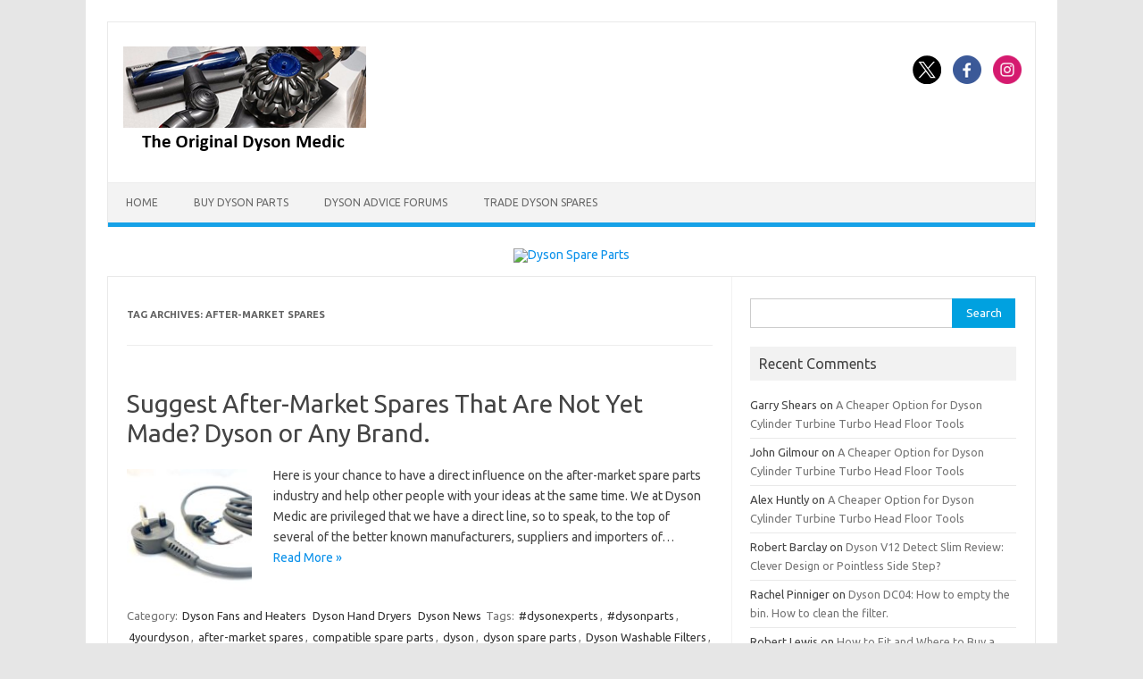

--- FILE ---
content_type: text/html; charset=UTF-8
request_url: https://dysonmedic.co.uk/tag/after-market-spares/
body_size: 52239
content:
<!DOCTYPE html>
<!--[if IE 7]>
<html class="ie ie7" lang="en-US">
<![endif]-->
<!--[if IE 8]>
<html class="ie ie8" lang="en-US">
<![endif]-->
<!--[if !(IE 7) | !(IE 8)  ]><!-->
<html lang="en-US">
<!--<![endif]-->
<head>
<meta name="google-site-verification" content="c1v3_RAtrSdl-NpzEuPlkdPyV6kW05KfSyMptvGdMYI" />
<meta charset="UTF-8">
<meta name="viewport" content="width=device-width, initial-scale=1">
<link rel="profile" href="http://gmpg.org/xfn/11">
<link rel="pingback" href="https://dysonmedic.co.uk/xmlrpc.php" />
<!--[if lt IE 9]>
<script src="https://dysonmedic.co.uk/wp-content/themes/iconic-one/js/html5.js" type="text/javascript"></script>
<![endif]-->
<meta name='robots' content='index, follow, max-image-preview:large, max-snippet:-1, max-video-preview:-1' />

	<!-- This site is optimized with the Yoast SEO plugin v26.8 - https://yoast.com/product/yoast-seo-wordpress/ -->
	<title>after-market spares Archives - Dyson Medic</title>
	<link rel="canonical" href="https://dysonmedic.co.uk/tag/after-market-spares/" />
	<meta property="og:locale" content="en_US" />
	<meta property="og:type" content="article" />
	<meta property="og:title" content="after-market spares Archives - Dyson Medic" />
	<meta property="og:url" content="https://dysonmedic.co.uk/tag/after-market-spares/" />
	<meta property="og:site_name" content="Dyson Medic" />
	<meta name="twitter:card" content="summary_large_image" />
	<script type="application/ld+json" class="yoast-schema-graph">{"@context":"https://schema.org","@graph":[{"@type":"CollectionPage","@id":"https://dysonmedic.co.uk/tag/after-market-spares/","url":"https://dysonmedic.co.uk/tag/after-market-spares/","name":"after-market spares Archives - Dyson Medic","isPartOf":{"@id":"https://dysonmedic.co.uk/#website"},"primaryImageOfPage":{"@id":"https://dysonmedic.co.uk/tag/after-market-spares/#primaryimage"},"image":{"@id":"https://dysonmedic.co.uk/tag/after-market-spares/#primaryimage"},"thumbnailUrl":"https://dysonmedic.co.uk/wp-content/uploads/2024/02/HD01-power-cable-2.jpg","breadcrumb":{"@id":"https://dysonmedic.co.uk/tag/after-market-spares/#breadcrumb"},"inLanguage":"en-US"},{"@type":"ImageObject","inLanguage":"en-US","@id":"https://dysonmedic.co.uk/tag/after-market-spares/#primaryimage","url":"https://dysonmedic.co.uk/wp-content/uploads/2024/02/HD01-power-cable-2.jpg","contentUrl":"https://dysonmedic.co.uk/wp-content/uploads/2024/02/HD01-power-cable-2.jpg","width":640,"height":640},{"@type":"BreadcrumbList","@id":"https://dysonmedic.co.uk/tag/after-market-spares/#breadcrumb","itemListElement":[{"@type":"ListItem","position":1,"name":"Home","item":"https://dysonmedic.co.uk/"},{"@type":"ListItem","position":2,"name":"after-market spares"}]},{"@type":"WebSite","@id":"https://dysonmedic.co.uk/#website","url":"https://dysonmedic.co.uk/","name":"Dyson Medic","description":"The original Dyson DIY repair and advice site, online since 2005.","potentialAction":[{"@type":"SearchAction","target":{"@type":"EntryPoint","urlTemplate":"https://dysonmedic.co.uk/?s={search_term_string}"},"query-input":{"@type":"PropertyValueSpecification","valueRequired":true,"valueName":"search_term_string"}}],"inLanguage":"en-US"}]}</script>
	<!-- / Yoast SEO plugin. -->


<link rel='dns-prefetch' href='//fonts.googleapis.com' />
<link rel="alternate" type="application/rss+xml" title="Dyson Medic &raquo; Feed" href="https://dysonmedic.co.uk/feed/" />
<link rel="alternate" type="application/rss+xml" title="Dyson Medic &raquo; Comments Feed" href="https://dysonmedic.co.uk/comments/feed/" />
<link rel="alternate" type="application/rss+xml" title="Dyson Medic &raquo; after-market spares Tag Feed" href="https://dysonmedic.co.uk/tag/after-market-spares/feed/" />
<style type="text/css" media="all">
.wpautoterms-footer{background-color:#ffffff;text-align:center;}
.wpautoterms-footer a{color:#000000;font-family:Arial, sans-serif;font-size:14px;}
.wpautoterms-footer .separator{color:#cccccc;font-family:Arial, sans-serif;font-size:14px;}</style>
<style id='wp-img-auto-sizes-contain-inline-css' type='text/css'>
img:is([sizes=auto i],[sizes^="auto," i]){contain-intrinsic-size:3000px 1500px}
/*# sourceURL=wp-img-auto-sizes-contain-inline-css */
</style>
<style id='wp-emoji-styles-inline-css' type='text/css'>

	img.wp-smiley, img.emoji {
		display: inline !important;
		border: none !important;
		box-shadow: none !important;
		height: 1em !important;
		width: 1em !important;
		margin: 0 0.07em !important;
		vertical-align: -0.1em !important;
		background: none !important;
		padding: 0 !important;
	}
/*# sourceURL=wp-emoji-styles-inline-css */
</style>
<style id='wp-block-library-inline-css' type='text/css'>
:root{--wp-block-synced-color:#7a00df;--wp-block-synced-color--rgb:122,0,223;--wp-bound-block-color:var(--wp-block-synced-color);--wp-editor-canvas-background:#ddd;--wp-admin-theme-color:#007cba;--wp-admin-theme-color--rgb:0,124,186;--wp-admin-theme-color-darker-10:#006ba1;--wp-admin-theme-color-darker-10--rgb:0,107,160.5;--wp-admin-theme-color-darker-20:#005a87;--wp-admin-theme-color-darker-20--rgb:0,90,135;--wp-admin-border-width-focus:2px}@media (min-resolution:192dpi){:root{--wp-admin-border-width-focus:1.5px}}.wp-element-button{cursor:pointer}:root .has-very-light-gray-background-color{background-color:#eee}:root .has-very-dark-gray-background-color{background-color:#313131}:root .has-very-light-gray-color{color:#eee}:root .has-very-dark-gray-color{color:#313131}:root .has-vivid-green-cyan-to-vivid-cyan-blue-gradient-background{background:linear-gradient(135deg,#00d084,#0693e3)}:root .has-purple-crush-gradient-background{background:linear-gradient(135deg,#34e2e4,#4721fb 50%,#ab1dfe)}:root .has-hazy-dawn-gradient-background{background:linear-gradient(135deg,#faaca8,#dad0ec)}:root .has-subdued-olive-gradient-background{background:linear-gradient(135deg,#fafae1,#67a671)}:root .has-atomic-cream-gradient-background{background:linear-gradient(135deg,#fdd79a,#004a59)}:root .has-nightshade-gradient-background{background:linear-gradient(135deg,#330968,#31cdcf)}:root .has-midnight-gradient-background{background:linear-gradient(135deg,#020381,#2874fc)}:root{--wp--preset--font-size--normal:16px;--wp--preset--font-size--huge:42px}.has-regular-font-size{font-size:1em}.has-larger-font-size{font-size:2.625em}.has-normal-font-size{font-size:var(--wp--preset--font-size--normal)}.has-huge-font-size{font-size:var(--wp--preset--font-size--huge)}.has-text-align-center{text-align:center}.has-text-align-left{text-align:left}.has-text-align-right{text-align:right}.has-fit-text{white-space:nowrap!important}#end-resizable-editor-section{display:none}.aligncenter{clear:both}.items-justified-left{justify-content:flex-start}.items-justified-center{justify-content:center}.items-justified-right{justify-content:flex-end}.items-justified-space-between{justify-content:space-between}.screen-reader-text{border:0;clip-path:inset(50%);height:1px;margin:-1px;overflow:hidden;padding:0;position:absolute;width:1px;word-wrap:normal!important}.screen-reader-text:focus{background-color:#ddd;clip-path:none;color:#444;display:block;font-size:1em;height:auto;left:5px;line-height:normal;padding:15px 23px 14px;text-decoration:none;top:5px;width:auto;z-index:100000}html :where(.has-border-color){border-style:solid}html :where([style*=border-top-color]){border-top-style:solid}html :where([style*=border-right-color]){border-right-style:solid}html :where([style*=border-bottom-color]){border-bottom-style:solid}html :where([style*=border-left-color]){border-left-style:solid}html :where([style*=border-width]){border-style:solid}html :where([style*=border-top-width]){border-top-style:solid}html :where([style*=border-right-width]){border-right-style:solid}html :where([style*=border-bottom-width]){border-bottom-style:solid}html :where([style*=border-left-width]){border-left-style:solid}html :where(img[class*=wp-image-]){height:auto;max-width:100%}:where(figure){margin:0 0 1em}html :where(.is-position-sticky){--wp-admin--admin-bar--position-offset:var(--wp-admin--admin-bar--height,0px)}@media screen and (max-width:600px){html :where(.is-position-sticky){--wp-admin--admin-bar--position-offset:0px}}

/*# sourceURL=wp-block-library-inline-css */
</style><style id='global-styles-inline-css' type='text/css'>
:root{--wp--preset--aspect-ratio--square: 1;--wp--preset--aspect-ratio--4-3: 4/3;--wp--preset--aspect-ratio--3-4: 3/4;--wp--preset--aspect-ratio--3-2: 3/2;--wp--preset--aspect-ratio--2-3: 2/3;--wp--preset--aspect-ratio--16-9: 16/9;--wp--preset--aspect-ratio--9-16: 9/16;--wp--preset--color--black: #000000;--wp--preset--color--cyan-bluish-gray: #abb8c3;--wp--preset--color--white: #ffffff;--wp--preset--color--pale-pink: #f78da7;--wp--preset--color--vivid-red: #cf2e2e;--wp--preset--color--luminous-vivid-orange: #ff6900;--wp--preset--color--luminous-vivid-amber: #fcb900;--wp--preset--color--light-green-cyan: #7bdcb5;--wp--preset--color--vivid-green-cyan: #00d084;--wp--preset--color--pale-cyan-blue: #8ed1fc;--wp--preset--color--vivid-cyan-blue: #0693e3;--wp--preset--color--vivid-purple: #9b51e0;--wp--preset--gradient--vivid-cyan-blue-to-vivid-purple: linear-gradient(135deg,rgb(6,147,227) 0%,rgb(155,81,224) 100%);--wp--preset--gradient--light-green-cyan-to-vivid-green-cyan: linear-gradient(135deg,rgb(122,220,180) 0%,rgb(0,208,130) 100%);--wp--preset--gradient--luminous-vivid-amber-to-luminous-vivid-orange: linear-gradient(135deg,rgb(252,185,0) 0%,rgb(255,105,0) 100%);--wp--preset--gradient--luminous-vivid-orange-to-vivid-red: linear-gradient(135deg,rgb(255,105,0) 0%,rgb(207,46,46) 100%);--wp--preset--gradient--very-light-gray-to-cyan-bluish-gray: linear-gradient(135deg,rgb(238,238,238) 0%,rgb(169,184,195) 100%);--wp--preset--gradient--cool-to-warm-spectrum: linear-gradient(135deg,rgb(74,234,220) 0%,rgb(151,120,209) 20%,rgb(207,42,186) 40%,rgb(238,44,130) 60%,rgb(251,105,98) 80%,rgb(254,248,76) 100%);--wp--preset--gradient--blush-light-purple: linear-gradient(135deg,rgb(255,206,236) 0%,rgb(152,150,240) 100%);--wp--preset--gradient--blush-bordeaux: linear-gradient(135deg,rgb(254,205,165) 0%,rgb(254,45,45) 50%,rgb(107,0,62) 100%);--wp--preset--gradient--luminous-dusk: linear-gradient(135deg,rgb(255,203,112) 0%,rgb(199,81,192) 50%,rgb(65,88,208) 100%);--wp--preset--gradient--pale-ocean: linear-gradient(135deg,rgb(255,245,203) 0%,rgb(182,227,212) 50%,rgb(51,167,181) 100%);--wp--preset--gradient--electric-grass: linear-gradient(135deg,rgb(202,248,128) 0%,rgb(113,206,126) 100%);--wp--preset--gradient--midnight: linear-gradient(135deg,rgb(2,3,129) 0%,rgb(40,116,252) 100%);--wp--preset--font-size--small: 13px;--wp--preset--font-size--medium: 20px;--wp--preset--font-size--large: 36px;--wp--preset--font-size--x-large: 42px;--wp--preset--spacing--20: 0.44rem;--wp--preset--spacing--30: 0.67rem;--wp--preset--spacing--40: 1rem;--wp--preset--spacing--50: 1.5rem;--wp--preset--spacing--60: 2.25rem;--wp--preset--spacing--70: 3.38rem;--wp--preset--spacing--80: 5.06rem;--wp--preset--shadow--natural: 6px 6px 9px rgba(0, 0, 0, 0.2);--wp--preset--shadow--deep: 12px 12px 50px rgba(0, 0, 0, 0.4);--wp--preset--shadow--sharp: 6px 6px 0px rgba(0, 0, 0, 0.2);--wp--preset--shadow--outlined: 6px 6px 0px -3px rgb(255, 255, 255), 6px 6px rgb(0, 0, 0);--wp--preset--shadow--crisp: 6px 6px 0px rgb(0, 0, 0);}:where(.is-layout-flex){gap: 0.5em;}:where(.is-layout-grid){gap: 0.5em;}body .is-layout-flex{display: flex;}.is-layout-flex{flex-wrap: wrap;align-items: center;}.is-layout-flex > :is(*, div){margin: 0;}body .is-layout-grid{display: grid;}.is-layout-grid > :is(*, div){margin: 0;}:where(.wp-block-columns.is-layout-flex){gap: 2em;}:where(.wp-block-columns.is-layout-grid){gap: 2em;}:where(.wp-block-post-template.is-layout-flex){gap: 1.25em;}:where(.wp-block-post-template.is-layout-grid){gap: 1.25em;}.has-black-color{color: var(--wp--preset--color--black) !important;}.has-cyan-bluish-gray-color{color: var(--wp--preset--color--cyan-bluish-gray) !important;}.has-white-color{color: var(--wp--preset--color--white) !important;}.has-pale-pink-color{color: var(--wp--preset--color--pale-pink) !important;}.has-vivid-red-color{color: var(--wp--preset--color--vivid-red) !important;}.has-luminous-vivid-orange-color{color: var(--wp--preset--color--luminous-vivid-orange) !important;}.has-luminous-vivid-amber-color{color: var(--wp--preset--color--luminous-vivid-amber) !important;}.has-light-green-cyan-color{color: var(--wp--preset--color--light-green-cyan) !important;}.has-vivid-green-cyan-color{color: var(--wp--preset--color--vivid-green-cyan) !important;}.has-pale-cyan-blue-color{color: var(--wp--preset--color--pale-cyan-blue) !important;}.has-vivid-cyan-blue-color{color: var(--wp--preset--color--vivid-cyan-blue) !important;}.has-vivid-purple-color{color: var(--wp--preset--color--vivid-purple) !important;}.has-black-background-color{background-color: var(--wp--preset--color--black) !important;}.has-cyan-bluish-gray-background-color{background-color: var(--wp--preset--color--cyan-bluish-gray) !important;}.has-white-background-color{background-color: var(--wp--preset--color--white) !important;}.has-pale-pink-background-color{background-color: var(--wp--preset--color--pale-pink) !important;}.has-vivid-red-background-color{background-color: var(--wp--preset--color--vivid-red) !important;}.has-luminous-vivid-orange-background-color{background-color: var(--wp--preset--color--luminous-vivid-orange) !important;}.has-luminous-vivid-amber-background-color{background-color: var(--wp--preset--color--luminous-vivid-amber) !important;}.has-light-green-cyan-background-color{background-color: var(--wp--preset--color--light-green-cyan) !important;}.has-vivid-green-cyan-background-color{background-color: var(--wp--preset--color--vivid-green-cyan) !important;}.has-pale-cyan-blue-background-color{background-color: var(--wp--preset--color--pale-cyan-blue) !important;}.has-vivid-cyan-blue-background-color{background-color: var(--wp--preset--color--vivid-cyan-blue) !important;}.has-vivid-purple-background-color{background-color: var(--wp--preset--color--vivid-purple) !important;}.has-black-border-color{border-color: var(--wp--preset--color--black) !important;}.has-cyan-bluish-gray-border-color{border-color: var(--wp--preset--color--cyan-bluish-gray) !important;}.has-white-border-color{border-color: var(--wp--preset--color--white) !important;}.has-pale-pink-border-color{border-color: var(--wp--preset--color--pale-pink) !important;}.has-vivid-red-border-color{border-color: var(--wp--preset--color--vivid-red) !important;}.has-luminous-vivid-orange-border-color{border-color: var(--wp--preset--color--luminous-vivid-orange) !important;}.has-luminous-vivid-amber-border-color{border-color: var(--wp--preset--color--luminous-vivid-amber) !important;}.has-light-green-cyan-border-color{border-color: var(--wp--preset--color--light-green-cyan) !important;}.has-vivid-green-cyan-border-color{border-color: var(--wp--preset--color--vivid-green-cyan) !important;}.has-pale-cyan-blue-border-color{border-color: var(--wp--preset--color--pale-cyan-blue) !important;}.has-vivid-cyan-blue-border-color{border-color: var(--wp--preset--color--vivid-cyan-blue) !important;}.has-vivid-purple-border-color{border-color: var(--wp--preset--color--vivid-purple) !important;}.has-vivid-cyan-blue-to-vivid-purple-gradient-background{background: var(--wp--preset--gradient--vivid-cyan-blue-to-vivid-purple) !important;}.has-light-green-cyan-to-vivid-green-cyan-gradient-background{background: var(--wp--preset--gradient--light-green-cyan-to-vivid-green-cyan) !important;}.has-luminous-vivid-amber-to-luminous-vivid-orange-gradient-background{background: var(--wp--preset--gradient--luminous-vivid-amber-to-luminous-vivid-orange) !important;}.has-luminous-vivid-orange-to-vivid-red-gradient-background{background: var(--wp--preset--gradient--luminous-vivid-orange-to-vivid-red) !important;}.has-very-light-gray-to-cyan-bluish-gray-gradient-background{background: var(--wp--preset--gradient--very-light-gray-to-cyan-bluish-gray) !important;}.has-cool-to-warm-spectrum-gradient-background{background: var(--wp--preset--gradient--cool-to-warm-spectrum) !important;}.has-blush-light-purple-gradient-background{background: var(--wp--preset--gradient--blush-light-purple) !important;}.has-blush-bordeaux-gradient-background{background: var(--wp--preset--gradient--blush-bordeaux) !important;}.has-luminous-dusk-gradient-background{background: var(--wp--preset--gradient--luminous-dusk) !important;}.has-pale-ocean-gradient-background{background: var(--wp--preset--gradient--pale-ocean) !important;}.has-electric-grass-gradient-background{background: var(--wp--preset--gradient--electric-grass) !important;}.has-midnight-gradient-background{background: var(--wp--preset--gradient--midnight) !important;}.has-small-font-size{font-size: var(--wp--preset--font-size--small) !important;}.has-medium-font-size{font-size: var(--wp--preset--font-size--medium) !important;}.has-large-font-size{font-size: var(--wp--preset--font-size--large) !important;}.has-x-large-font-size{font-size: var(--wp--preset--font-size--x-large) !important;}
/*# sourceURL=global-styles-inline-css */
</style>

<style id='classic-theme-styles-inline-css' type='text/css'>
/*! This file is auto-generated */
.wp-block-button__link{color:#fff;background-color:#32373c;border-radius:9999px;box-shadow:none;text-decoration:none;padding:calc(.667em + 2px) calc(1.333em + 2px);font-size:1.125em}.wp-block-file__button{background:#32373c;color:#fff;text-decoration:none}
/*# sourceURL=/wp-includes/css/classic-themes.min.css */
</style>
<link rel='stylesheet' id='wpautoterms_css-css' href='https://dysonmedic.co.uk/wp-content/plugins/auto-terms-of-service-and-privacy-policy/css/wpautoterms.css?ver=6.9' type='text/css' media='all' />
<link rel='stylesheet' id='themonic-fonts-css' href='https://fonts.googleapis.com/css?family=Ubuntu%3A400%2C700&#038;subset=latin%2Clatin-ext' type='text/css' media='all' />
<link rel='stylesheet' id='themonic-style-css' href='https://dysonmedic.co.uk/wp-content/themes/iconic-one/style.css?ver=2.4' type='text/css' media='all' />
<link rel='stylesheet' id='custom-style-css' href='https://dysonmedic.co.uk/wp-content/themes/iconic-one/custom.css?ver=6.9' type='text/css' media='all' />
<script type="text/javascript" src="https://dysonmedic.co.uk/wp-includes/js/jquery/jquery.min.js?ver=3.7.1" id="jquery-core-js"></script>
<script type="text/javascript" src="https://dysonmedic.co.uk/wp-includes/js/jquery/jquery-migrate.min.js?ver=3.4.1" id="jquery-migrate-js"></script>
<script type="text/javascript" src="https://dysonmedic.co.uk/wp-includes/js/dist/dom-ready.min.js?ver=f77871ff7694fffea381" id="wp-dom-ready-js"></script>
<script type="text/javascript" src="https://dysonmedic.co.uk/wp-content/plugins/auto-terms-of-service-and-privacy-policy/js/base.js?ver=3.0.4" id="wpautoterms_base-js"></script>
<link rel="https://api.w.org/" href="https://dysonmedic.co.uk/wp-json/" /><link rel="alternate" title="JSON" type="application/json" href="https://dysonmedic.co.uk/wp-json/wp/v2/tags/441" /><link rel="EditURI" type="application/rsd+xml" title="RSD" href="https://dysonmedic.co.uk/xmlrpc.php?rsd" />
<meta name="generator" content="WordPress 6.9" />
<style type="text/css">.recentcomments a{display:inline !important;padding:0 !important;margin:0 !important;}</style><link rel="icon" href="https://dysonmedic.co.uk/wp-content/uploads/2025/06/cropped-wer-32x32.jpg" sizes="32x32" />
<link rel="icon" href="https://dysonmedic.co.uk/wp-content/uploads/2025/06/cropped-wer-192x192.jpg" sizes="192x192" />
<link rel="apple-touch-icon" href="https://dysonmedic.co.uk/wp-content/uploads/2025/06/cropped-wer-180x180.jpg" />
<meta name="msapplication-TileImage" content="https://dysonmedic.co.uk/wp-content/uploads/2025/06/cropped-wer-270x270.jpg" />
		<style type="text/css" id="wp-custom-css">
			body .adsbygoogle {
    display: block !important;
    visibility: visible !important;
    height: auto !important;
    opacity: 1 !important;
}
		</style>
		</head>
<body class="archive tag tag-after-market-spares tag-441 wp-theme-iconic-one custom-font-enabled single-author hfeed">
<div id="page" class="site">
	<a class="skip-link screen-reader-text" href="#main" title="Skip to content">Skip to content</a>
	<header id="masthead" class="site-header" role="banner">
					<div class="themonic-logo">
				<a href="https://dysonmedic.co.uk/" title="Dyson Medic" rel="home">
					<img src="https://dysonmedic.co.uk/wp-content/uploads/2025/06/banner101-1.png" alt="Dyson Medic">
				</a>
			</div>
					<div class="socialmedia">
							<a href="http://twitter.com/manchestervacs" target="_blank"><img src="https://dysonmedic.co.uk/wp-content/themes/iconic-one/img/twitter.png" alt="Follow us on Twitter"/></a> 
											<a href="http://facebook.com/manchestervacs" target="_blank"><img src="https://dysonmedic.co.uk/wp-content/themes/iconic-one/img/facebook.png" alt="Follow us on Facebook"/></a>
											<a href="http://instagram.com/manchestervacs" rel="author" target="_blank"><img src="https://dysonmedic.co.uk/wp-content/themes/iconic-one/img/instagram.png" alt="Follow us on Instagram"/></a>
											</div>
				
		<nav id="site-navigation" class="themonic-nav" role="navigation">
			<button class="menu-toggle" aria-controls="menu-top" aria-expanded="false">
				Menu				<label class="iomenu">
					<div class="iolines"></div>
					<div class="iolines"></div>
					<div class="iolines"></div>
				</label>
			</button>
			<ul id="menu-top" class="nav-menu"><li id="menu-item-1647" class="menu-item menu-item-type-custom menu-item-object-custom menu-item-1647"><a href="/">Home</a></li>
<li id="menu-item-1645" class="menu-item menu-item-type-custom menu-item-object-custom menu-item-1645"><a href="https://shop.manchestervacs.co.uk/">Buy Dyson Parts</a></li>
<li id="menu-item-1646" class="menu-item menu-item-type-custom menu-item-object-custom menu-item-1646"><a href="https://manchestervacs.co.uk/DysonForum/index.php">Dyson Advice Forums</a></li>
<li id="menu-item-1659" class="menu-item menu-item-type-custom menu-item-object-custom menu-item-1659"><a href="https://shop.manchestervacs.co.uk/dyson-trade-parts">Trade Dyson Spares</a></li>
</ul>		</nav><!-- #site-navigation -->
		<div class="clear"></div>
	</header><!-- #masthead -->

	<!-- ✅ Sitewide 468x60 banner (manual image, not AdSense) -->
	<div style="text-align: center; margin: 15px 0;">
		<a href="https://shop.manchestervacs.co.uk/" target="_blank" rel="noopener">
			<img src="https://manchestervacs.co.uk/dysonimages/genuinepartbanner.gif" alt="Dyson Spare Parts" title="Dyson Spare Parts" style="max-width:100%; height:auto; border:0;" />
		</a>
	</div>
	<!-- ✅ End banner -->

<div id="main" class="wrapper">

	<section id="primary" class="site-content">
		<div id="content" role="main">

					<header class="archive-header">
				<h1 class="archive-title">Tag Archives: <span>after-market spares</span></h1>

						</header><!-- .archive-header -->

			
	<article id="post-989" class="post-989 post type-post status-publish format-standard has-post-thumbnail hentry category-dyson-fans-and-heaters category-dyson-hand-dryers category-dyson-news tag-dysonexperts tag-dysonparts tag-4yourdyson tag-after-market-spares tag-compatible-spare-parts tag-dyson tag-dyson-spare-parts tag-dyson-washable-filters tag-hoover tag-hoover-5110 tag-hoover-heritage tag-kirby-heritage-flex tag-pattern-parts tag-qualtex tag-sebo tag-sell-dyson-spares tag-vax tag-wash-dyson-filter">
				<header class="entry-header">
						<h2 class="entry-title">
				<a href="https://dysonmedic.co.uk/suggest-after-market-spares-not-made-dyson/" title="Permalink to Suggest After-Market Spares That Are Not Yet Made? Dyson or Any Brand." rel="bookmark">Suggest After-Market Spares That Are Not Yet Made? Dyson or Any Brand.</a>
			</h2>
											
		</header><!-- .entry-header -->

									<div class="entry-summary">
				<!-- Ico nic One home page thumbnail with custom excerpt -->
			<div class="excerpt-thumb">
							<a href="https://dysonmedic.co.uk/suggest-after-market-spares-not-made-dyson/" title="Permalink to Suggest After-Market Spares That Are Not Yet Made? Dyson or Any Brand." rel="bookmark">
									<img width="140" height="140" src="https://dysonmedic.co.uk/wp-content/uploads/2024/02/HD01-power-cable-2.jpg" class="alignleft wp-post-image" alt="" decoding="async" srcset="https://dysonmedic.co.uk/wp-content/uploads/2024/02/HD01-power-cable-2.jpg 640w, https://dysonmedic.co.uk/wp-content/uploads/2024/02/HD01-power-cable-2-300x300.jpg 300w, https://dysonmedic.co.uk/wp-content/uploads/2024/02/HD01-power-cable-2-150x150.jpg 150w" sizes="(max-width: 140px) 100vw, 140px" />								</a>
					</div>
			<p>Here is your chance to have a direct influence on the after-market spare parts industry and help other people with your ideas at the same time. We at Dyson Medic are privileged that we have a direct line, so to speak, to the top of several of the better known manufacturers, suppliers and importers of… <span class="read-more"><a href="https://dysonmedic.co.uk/suggest-after-market-spares-not-made-dyson/">Read More &raquo;</a></span></p>
		</div><!-- .entry-summary -->
			
				
	<footer class="entry-meta">
					<span>Category: <a href="https://dysonmedic.co.uk/category/dyson-fans-and-heaters/" rel="category tag">Dyson Fans and Heaters</a> <a href="https://dysonmedic.co.uk/category/dyson-hand-dryers/" rel="category tag">Dyson Hand Dryers</a> <a href="https://dysonmedic.co.uk/category/dyson-news/" rel="category tag">Dyson News</a></span>
								<span>Tags: <a href="https://dysonmedic.co.uk/tag/dysonexperts/" rel="tag">#dysonexperts</a>, <a href="https://dysonmedic.co.uk/tag/dysonparts/" rel="tag">#dysonparts</a>, <a href="https://dysonmedic.co.uk/tag/4yourdyson/" rel="tag">4yourdyson</a>, <a href="https://dysonmedic.co.uk/tag/after-market-spares/" rel="tag">after-market spares</a>, <a href="https://dysonmedic.co.uk/tag/compatible-spare-parts/" rel="tag">compatible spare parts</a>, <a href="https://dysonmedic.co.uk/tag/dyson/" rel="tag">dyson</a>, <a href="https://dysonmedic.co.uk/tag/dyson-spare-parts/" rel="tag">dyson spare parts</a>, <a href="https://dysonmedic.co.uk/tag/dyson-washable-filters/" rel="tag">Dyson Washable Filters</a>, <a href="https://dysonmedic.co.uk/tag/hoover/" rel="tag">hoover</a>, <a href="https://dysonmedic.co.uk/tag/hoover-5110/" rel="tag">Hoover 5110</a>, <a href="https://dysonmedic.co.uk/tag/hoover-heritage/" rel="tag">Hoover Heritage</a>, <a href="https://dysonmedic.co.uk/tag/kirby-heritage-flex/" rel="tag">Kirby Heritage flex</a>, <a href="https://dysonmedic.co.uk/tag/pattern-parts/" rel="tag">pattern parts</a>, <a href="https://dysonmedic.co.uk/tag/qualtex/" rel="tag">Qualtex</a>, <a href="https://dysonmedic.co.uk/tag/sebo/" rel="tag">Sebo</a>, <a href="https://dysonmedic.co.uk/tag/sell-dyson-spares/" rel="tag">sell dyson spares</a>, <a href="https://dysonmedic.co.uk/tag/vax/" rel="tag">Vax</a>, <a href="https://dysonmedic.co.uk/tag/wash-dyson-filter/" rel="tag">Wash Dyson Filter</a></span>
			
           						</footer><!-- .entry-meta -->
	</article><!-- #post -->

		
		</div><!-- #content -->
	</section><!-- #primary -->


			<div id="secondary" class="widget-area" role="complementary">
			<aside id="search-2" class="widget widget_search"><form role="search" method="get" id="searchform" class="searchform" action="https://dysonmedic.co.uk/">
				<div>
					<label class="screen-reader-text" for="s">Search for:</label>
					<input type="text" value="" name="s" id="s" />
					<input type="submit" id="searchsubmit" value="Search" />
				</div>
			</form></aside><aside id="recent-comments-2" class="widget widget_recent_comments"><p class="widget-title">Recent Comments</p><ul id="recentcomments"><li class="recentcomments"><span class="comment-author-link">Garry Shears</span> on <a href="https://dysonmedic.co.uk/cheap-dyson-cylinder-turbine-turbo-head-floor-tool/comment-page-1/#comment-26353">A Cheaper Option for Dyson Cylinder Turbine Turbo Head Floor Tools</a></li><li class="recentcomments"><span class="comment-author-link">John Gilmour</span> on <a href="https://dysonmedic.co.uk/cheap-dyson-cylinder-turbine-turbo-head-floor-tool/comment-page-1/#comment-26327">A Cheaper Option for Dyson Cylinder Turbine Turbo Head Floor Tools</a></li><li class="recentcomments"><span class="comment-author-link">Alex Huntly</span> on <a href="https://dysonmedic.co.uk/cheap-dyson-cylinder-turbine-turbo-head-floor-tool/comment-page-1/#comment-26102">A Cheaper Option for Dyson Cylinder Turbine Turbo Head Floor Tools</a></li><li class="recentcomments"><span class="comment-author-link">Robert Barclay</span> on <a href="https://dysonmedic.co.uk/dyson-v12-detect-slim-review-opinion/comment-page-1/#comment-25975">Dyson V12 Detect Slim Review: Clever Design or Pointless Side Step?</a></li><li class="recentcomments"><span class="comment-author-link">Rachel Pinniger</span> on <a href="https://dysonmedic.co.uk/dyson-dc04-how-to-empty-the-bin-how-to-clean-the-filter/comment-page-1/#comment-25932">Dyson DC04: How to empty the bin. How to clean the filter.</a></li><li class="recentcomments"><span class="comment-author-link">Robert Lewis</span> on <a href="https://dysonmedic.co.uk/how-to-fit-where-to-buy-dyson-dc25-yoke-loom/comment-page-1/#comment-25915">How to Fit and Where to Buy a Dyson DC25 Yoke Loom</a></li><li class="recentcomments"><span class="comment-author-link">Angus Black</span> on <a href="https://dysonmedic.co.uk/dyson-gen5-detect-review-vacuum/comment-page-1/#comment-25610">Dyson Gen5 Detect Review: £650 for a Vacuum – Madness or the Best Cordless Yet?</a></li><li class="recentcomments"><span class="comment-author-link"><a href="http://Google" class="url" rel="ugc external nofollow">Andrea</a></span> on <a href="https://dysonmedic.co.uk/dyson-gen5-detect-review-vacuum/comment-page-1/#comment-25607">Dyson Gen5 Detect Review: £650 for a Vacuum – Madness or the Best Cordless Yet?</a></li><li class="recentcomments"><span class="comment-author-link">Angus Black</span> on <a href="https://dysonmedic.co.uk/which-screwdriver-do-i-need-to-repair-my-dyson-vacuum/comment-page-2/#comment-25586">Which Screwdriver Do I Need to Repair My Dyson Vacuum?</a></li><li class="recentcomments"><span class="comment-author-link">Rob</span> on <a href="https://dysonmedic.co.uk/which-screwdriver-do-i-need-to-repair-my-dyson-vacuum/comment-page-2/#comment-25557">Which Screwdriver Do I Need to Repair My Dyson Vacuum?</a></li></ul></aside>
		<aside id="recent-posts-2" class="widget widget_recent_entries">
		<p class="widget-title">Recent Posts</p>
		<ul>
											<li>
					<a href="https://dysonmedic.co.uk/dyson-dc04-parts-guide-spares-part-numbers-diagrams-schematics/">Dyson DC04 Parts Guide: Spares, Part Numbers, Diagrams &#038; Schematics</a>
									</li>
											<li>
					<a href="https://dysonmedic.co.uk/dyson-may-have-lost-its-magic-touch-the-telegraph/">Dyson May Have Lost Its Magic Touch &#8211; The Telegraph</a>
									</li>
											<li>
					<a href="https://dysonmedic.co.uk/dyson-dc41-motors-sds853atdbc-yv-16k24f-sds1553azfa/">Dyson DC41 DC55 and DC65 Motors – Why They’re Not All the Same</a>
									</li>
											<li>
					<a href="https://dysonmedic.co.uk/dont-use-dyson-plaster-dust-talc-fire-ash/">Don&#8217;t Use a Dyson for Plaster Dust, Talc or Fire Ash</a>
									</li>
											<li>
					<a href="https://dysonmedic.co.uk/dyson-v8-review/">Dyson V8 Review: Why It’s Still Worth Buying</a>
									</li>
											<li>
					<a href="https://dysonmedic.co.uk/dyson-vacuum-repairs-in-manchester/">Dyson Repairs in Manchester &#8211; Dyson Service Manchester</a>
									</li>
											<li>
					<a href="https://dysonmedic.co.uk/dyson-repairs-service-spare-parts-cheadle-hulme-gatley/">Dyson Repairs, Service &#038; Spare Parts in Cheadle, Cheadle Hulme and Gatley</a>
									</li>
											<li>
					<a href="https://dysonmedic.co.uk/dyson-gen5-detect-review-vacuum/">Dyson Gen5 Detect Review: £650 for a Vacuum – Madness or the Best Cordless Yet?</a>
									</li>
											<li>
					<a href="https://dysonmedic.co.uk/dyson-vacuum-cleaner-repairs-servicing-bolton-westhoughton/">Dyson Vacuum Cleaner Repairs &#038; Servicing Covering Bolton</a>
									</li>
											<li>
					<a href="https://dysonmedic.co.uk/dyson-v11-review-faults-repairs-buying/">Dyson V11 Review: Common Faults, Repairs and Is It Worth Buying?</a>
									</li>
											<li>
					<a href="https://dysonmedic.co.uk/buy-henry-hoover-stockport-manchester-today-sk6/">Buy a Henry Hoover in Stockport or Manchester Today – in SK6</a>
									</li>
											<li>
					<a href="https://dysonmedic.co.uk/dyson-v12-detect-slim-review-opinion/">Dyson V12 Detect Slim Review: Clever Design or Pointless Side Step?</a>
									</li>
											<li>
					<a href="https://dysonmedic.co.uk/appliance-cable-flex-manchester-stockport/">Need an Appliance Cable in Manchester or Stockport? We’ve Probably Got It</a>
									</li>
											<li>
					<a href="https://dysonmedic.co.uk/dyson-vacuum-cleaner-repairs-middleton-radcliffe/">Dyson Vacuum Cleaner Repairs in Middleton and Radcliffe</a>
									</li>
											<li>
					<a href="https://dysonmedic.co.uk/where-to-buy-dyson-v11-v15-red-button-batteries/">Dyson Red Button Batteries for the V11 and V15 &#8211; Where to Buy</a>
									</li>
											<li>
					<a href="https://dysonmedic.co.uk/dyson-vacuum-repairs-in-bramhall-and-hazel-grove/">Dyson Vacuum Repairs in Bramhall and Hazel Grove</a>
									</li>
											<li>
					<a href="https://dysonmedic.co.uk/dc40-vacuum-repairs-repairing-your-dyson-dc40-read-this-first/">DC40 Vacuum Repairs: Thinking of Repairing Your Dyson DC40? Read This</a>
									</li>
											<li>
					<a href="https://dysonmedic.co.uk/dyson-omniglide-review/">Dyson Omniglide Review: Brilliant Design or Pointless Gimmick?</a>
									</li>
											<li>
					<a href="https://dysonmedic.co.uk/dyson-vacuum-repairs-reddish-dane-bank-sk5/">Dyson Vacuum Repairs in Reddish &#038; Dane Bank</a>
									</li>
											<li>
					<a href="https://dysonmedic.co.uk/dyson-micro-1-5kg-review-tiny-dyson-vacuum/">Dyson Micro 1.5kg Review – The Tiny Dyson Vacuum You’ve Probably Never Seen</a>
									</li>
											<li>
					<a href="https://dysonmedic.co.uk/dyson-repairs-in-chorlton-whalley-range/">Dyson Repairs in Chorlton &#038; Whalley Range</a>
									</li>
											<li>
					<a href="https://dysonmedic.co.uk/dyson-repairs-service-sale-northenden-brooklands/">Dyson Repairs and Service in Sale and Northenden</a>
									</li>
											<li>
					<a href="https://dysonmedic.co.uk/dyson-vacuum-repairs-service-ashton-under-lyne-dukinfield/">Dyson Vacuum Repairs &#038; Service in Ashton Under Lyne &#038; Dukinfield</a>
									</li>
											<li>
					<a href="https://dysonmedic.co.uk/understanding-dysons-v-and-sv-numbers/">Understanding Dyson&#8217;s Confusing V and SV Numbers</a>
									</li>
											<li>
					<a href="https://dysonmedic.co.uk/dyson-vacuum-repairs-didsbury-withington/">Dyson Vacuum Repairs in Didsbury and Withington</a>
									</li>
											<li>
					<a href="https://dysonmedic.co.uk/radiator-buddy/">Radiator Buddy? Find It Here Cheaper!</a>
									</li>
											<li>
					<a href="https://dysonmedic.co.uk/dyson-repairs-romiley-marple/">Dyson Repairs in Romiley and Marple</a>
									</li>
											<li>
					<a href="https://dysonmedic.co.uk/dyson-dc25-spare-parts-common-faults-and-diy-repair-advice/">Dyson DC25 Spare Parts, Common Faults, and DIY Repair Advice</a>
									</li>
											<li>
					<a href="https://dysonmedic.co.uk/recycle-old-dyson-sebo-vacuum-cleaner-hardryer-airwrap/">Recycle Your Old Dyson or Sebo Vacuum Cleaner – Here’s How</a>
									</li>
											<li>
					<a href="https://dysonmedic.co.uk/dyson-repairs-spares-servicing-bredbury-and-woodley/">Dyson Repairs, Spares &#038; Servicing in Bredbury and Woodley</a>
									</li>
											<li>
					<a href="https://dysonmedic.co.uk/is-dyson-dc14-worth-repairing/">Is the Dyson DC14 Still Worth Repairing?</a>
									</li>
											<li>
					<a href="https://dysonmedic.co.uk/dyson-vacuum-repairs-and-servicing-in-stockport/">Dyson Vacuum Repairs and Servicing in Stockport</a>
									</li>
											<li>
					<a href="https://dysonmedic.co.uk/tool-adaptors-dyson-up22-up24-up32-up34/">Tool Adaptors for the Dyson UP22, UP24, UP32 and UP34</a>
									</li>
											<li>
					<a href="https://dysonmedic.co.uk/dyson-repairs-altrincham-timperley-bowdon-hale-barns/">Dyson Repairs in Altrincham, Timperley, Bowdon and Hale Barns</a>
									</li>
											<li>
					<a href="https://dysonmedic.co.uk/how-to-measure-vacuum-cleaner-suction-power-air-watts/">How Do You Measure Vacuum Cleaner Suction Power? Air Watts vs Inches of Water Lift Explained</a>
									</li>
											<li>
					<a href="https://dysonmedic.co.uk/dyson-pencilvac/">The Dyson PencilVac: The World’s Slimmest Vacuum Has Arrived</a>
									</li>
											<li>
					<a href="https://dysonmedic.co.uk/dyson-g-force-rare-vacuum-cleaner-history/">The Dyson G-Force: A Rare Piece of Vacuum Cleaner History</a>
									</li>
											<li>
					<a href="https://dysonmedic.co.uk/how-to-make-replacement-dyson-hairdryer-power-cords-fit-hd01/">How to Make Replacement Dyson Hairdryer Power Cords Fit Your HD01 Model</a>
									</li>
											<li>
					<a href="https://dysonmedic.co.uk/where-to-buy-quality-dyson-v7-v8-batteries/">Where to Buy Good-Quality Dyson V7 and V8 Batteries</a>
									</li>
											<li>
					<a href="https://dysonmedic.co.uk/media-talk-to-a-vacuum-cleaner-expert/">Media: Talk to a Vacuum Cleaner Expert at Manchester Vacs</a>
									</li>
					</ul>

		</aside><aside id="tag_cloud-3" class="widget widget_tag_cloud"><p class="widget-title">Tags</p><div class="tagcloud"><a href="https://dysonmedic.co.uk/tag/dysonexperts/" class="tag-cloud-link tag-link-323 tag-link-position-1" style="font-size: 13.288888888889pt;" aria-label="#dysonexperts (8 items)">#dysonexperts</a>
<a href="https://dysonmedic.co.uk/tag/dysonparts/" class="tag-cloud-link tag-link-322 tag-link-position-2" style="font-size: 8pt;" aria-label="#dysonparts (5 items)">#dysonparts</a>
<a href="https://dysonmedic.co.uk/tag/dysonspareparts/" class="tag-cloud-link tag-link-382 tag-link-position-3" style="font-size: 10.177777777778pt;" aria-label="#dysonspareparts (6 items)">#dysonspareparts</a>
<a href="https://dysonmedic.co.uk/tag/dysonspares/" class="tag-cloud-link tag-link-301 tag-link-position-4" style="font-size: 11.733333333333pt;" aria-label="#dysonspares (7 items)">#dysonspares</a>
<a href="https://dysonmedic.co.uk/tag/4yourdyson/" class="tag-cloud-link tag-link-417 tag-link-position-5" style="font-size: 8pt;" aria-label="4yourdyson (5 items)">4yourdyson</a>
<a href="https://dysonmedic.co.uk/tag/dc04-parts/" class="tag-cloud-link tag-link-469 tag-link-position-6" style="font-size: 8pt;" aria-label="DC04 parts (5 items)">DC04 parts</a>
<a href="https://dysonmedic.co.uk/tag/dc04-spare-parts/" class="tag-cloud-link tag-link-470 tag-link-position-7" style="font-size: 8pt;" aria-label="DC04 spare parts (5 items)">DC04 spare parts</a>
<a href="https://dysonmedic.co.uk/tag/dc04-spares/" class="tag-cloud-link tag-link-468 tag-link-position-8" style="font-size: 10.177777777778pt;" aria-label="DC04 spares (6 items)">DC04 spares</a>
<a href="https://dysonmedic.co.uk/tag/dc24/" class="tag-cloud-link tag-link-458 tag-link-position-9" style="font-size: 10.177777777778pt;" aria-label="DC24 (6 items)">DC24</a>
<a href="https://dysonmedic.co.uk/tag/dc25/" class="tag-cloud-link tag-link-457 tag-link-position-10" style="font-size: 11.733333333333pt;" aria-label="DC25 (7 items)">DC25</a>
<a href="https://dysonmedic.co.uk/tag/dc25-brushbar-motor/" class="tag-cloud-link tag-link-133 tag-link-position-11" style="font-size: 11.733333333333pt;" aria-label="DC25 brushbar motor (7 items)">DC25 brushbar motor</a>
<a href="https://dysonmedic.co.uk/tag/dc25-brush-bar-motor/" class="tag-cloud-link tag-link-134 tag-link-position-12" style="font-size: 10.177777777778pt;" aria-label="DC25 brush bar motor (6 items)">DC25 brush bar motor</a>
<a href="https://dysonmedic.co.uk/tag/dc25-cleaner-head/" class="tag-cloud-link tag-link-135 tag-link-position-13" style="font-size: 11.733333333333pt;" aria-label="DC25 cleaner head (7 items)">DC25 cleaner head</a>
<a href="https://dysonmedic.co.uk/tag/dc38/" class="tag-cloud-link tag-link-518 tag-link-position-14" style="font-size: 10.177777777778pt;" aria-label="DC38 (6 items)">DC38</a>
<a href="https://dysonmedic.co.uk/tag/dyson/" class="tag-cloud-link tag-link-141 tag-link-position-15" style="font-size: 13.288888888889pt;" aria-label="dyson (8 items)">dyson</a>
<a href="https://dysonmedic.co.uk/tag/dyson-ab01/" class="tag-cloud-link tag-link-263 tag-link-position-16" style="font-size: 10.177777777778pt;" aria-label="Dyson AB01 (6 items)">Dyson AB01</a>
<a href="https://dysonmedic.co.uk/tag/dyson-ab03-spares/" class="tag-cloud-link tag-link-393 tag-link-position-17" style="font-size: 8pt;" aria-label="Dyson AB03 spares (5 items)">Dyson AB03 spares</a>
<a href="https://dysonmedic.co.uk/tag/dyson-airblade/" class="tag-cloud-link tag-link-266 tag-link-position-18" style="font-size: 11.733333333333pt;" aria-label="Dyson Airblade (7 items)">Dyson Airblade</a>
<a href="https://dysonmedic.co.uk/tag/dyson-airblade-filter/" class="tag-cloud-link tag-link-245 tag-link-position-19" style="font-size: 8pt;" aria-label="Dyson Airblade filter (5 items)">Dyson Airblade filter</a>
<a href="https://dysonmedic.co.uk/tag/dyson-airblade-parts/" class="tag-cloud-link tag-link-392 tag-link-position-20" style="font-size: 11.733333333333pt;" aria-label="Dyson Airblade Parts (7 items)">Dyson Airblade Parts</a>
<a href="https://dysonmedic.co.uk/tag/dyson-airblade-spares/" class="tag-cloud-link tag-link-391 tag-link-position-21" style="font-size: 11.733333333333pt;" aria-label="Dyson Airblade Spares (7 items)">Dyson Airblade Spares</a>
<a href="https://dysonmedic.co.uk/tag/dyson-dc04/" class="tag-cloud-link tag-link-628 tag-link-position-22" style="font-size: 14.844444444444pt;" aria-label="Dyson DC04 (9 items)">Dyson DC04</a>
<a href="https://dysonmedic.co.uk/tag/dyson-dc07/" class="tag-cloud-link tag-link-629 tag-link-position-23" style="font-size: 11.733333333333pt;" aria-label="Dyson DC07 (7 items)">Dyson DC07</a>
<a href="https://dysonmedic.co.uk/tag/dyson-dc14/" class="tag-cloud-link tag-link-630 tag-link-position-24" style="font-size: 14.844444444444pt;" aria-label="Dyson DC14 (9 items)">Dyson DC14</a>
<a href="https://dysonmedic.co.uk/tag/dyson-dc24/" class="tag-cloud-link tag-link-632 tag-link-position-25" style="font-size: 10.177777777778pt;" aria-label="Dyson DC24 (6 items)">Dyson DC24</a>
<a href="https://dysonmedic.co.uk/tag/dyson-dc24-brush-bar-motor/" class="tag-cloud-link tag-link-51 tag-link-position-26" style="font-size: 10.177777777778pt;" aria-label="Dyson DC24 Brush Bar Motor (6 items)">Dyson DC24 Brush Bar Motor</a>
<a href="https://dysonmedic.co.uk/tag/dyson-dc24-brushbar-motor/" class="tag-cloud-link tag-link-50 tag-link-position-27" style="font-size: 8pt;" aria-label="Dyson DC24 Brushbar Motor (5 items)">Dyson DC24 Brushbar Motor</a>
<a href="https://dysonmedic.co.uk/tag/dyson-dc24-head-unit-motor/" class="tag-cloud-link tag-link-52 tag-link-position-28" style="font-size: 10.177777777778pt;" aria-label="Dyson DC24 Head Unit Motor (6 items)">Dyson DC24 Head Unit Motor</a>
<a href="https://dysonmedic.co.uk/tag/dyson-dc25/" class="tag-cloud-link tag-link-633 tag-link-position-29" style="font-size: 16.088888888889pt;" aria-label="Dyson DC25 (10 items)">Dyson DC25</a>
<a href="https://dysonmedic.co.uk/tag/dyson-dc25-beater-bar/" class="tag-cloud-link tag-link-167 tag-link-position-30" style="font-size: 8pt;" aria-label="Dyson DC25 beater bar (5 items)">Dyson DC25 beater bar</a>
<a href="https://dysonmedic.co.uk/tag/dyson-dc25-brush-bar/" class="tag-cloud-link tag-link-166 tag-link-position-31" style="font-size: 8pt;" aria-label="Dyson DC25 brush bar (5 items)">Dyson DC25 brush bar</a>
<a href="https://dysonmedic.co.uk/tag/dyson-dc40/" class="tag-cloud-link tag-link-637 tag-link-position-32" style="font-size: 8pt;" aria-label="Dyson DC40 (5 items)">Dyson DC40</a>
<a href="https://dysonmedic.co.uk/tag/dyson-dc41/" class="tag-cloud-link tag-link-638 tag-link-position-33" style="font-size: 13.288888888889pt;" aria-label="Dyson DC41 (8 items)">Dyson DC41</a>
<a href="https://dysonmedic.co.uk/tag/dyson-dc50/" class="tag-cloud-link tag-link-639 tag-link-position-34" style="font-size: 8pt;" aria-label="Dyson DC50 (5 items)">Dyson DC50</a>
<a href="https://dysonmedic.co.uk/tag/dyson-hand-dryer/" class="tag-cloud-link tag-link-264 tag-link-position-35" style="font-size: 8pt;" aria-label="Dyson hand dryer (5 items)">Dyson hand dryer</a>
<a href="https://dysonmedic.co.uk/tag/dyson-manchester/" class="tag-cloud-link tag-link-345 tag-link-position-36" style="font-size: 8pt;" aria-label="Dyson Manchester (5 items)">Dyson Manchester</a>
<a href="https://dysonmedic.co.uk/tag/dyson-review/" class="tag-cloud-link tag-link-94 tag-link-position-37" style="font-size: 8pt;" aria-label="Dyson Review (5 items)">Dyson Review</a>
<a href="https://dysonmedic.co.uk/tag/dyson-spare-parts/" class="tag-cloud-link tag-link-217 tag-link-position-38" style="font-size: 11.733333333333pt;" aria-label="dyson spare parts (7 items)">dyson spare parts</a>
<a href="https://dysonmedic.co.uk/tag/dyson-vacuum-repair/" class="tag-cloud-link tag-link-189 tag-link-position-39" style="font-size: 8pt;" aria-label="dyson vacuum repair (5 items)">dyson vacuum repair</a>
<a href="https://dysonmedic.co.uk/tag/espares/" class="tag-cloud-link tag-link-150 tag-link-position-40" style="font-size: 8pt;" aria-label="espares (5 items)">espares</a>
<a href="https://dysonmedic.co.uk/tag/manchester-dyson/" class="tag-cloud-link tag-link-346 tag-link-position-41" style="font-size: 8pt;" aria-label="Manchester Dyson (5 items)">Manchester Dyson</a>
<a href="https://dysonmedic.co.uk/tag/manchester-vacs/" class="tag-cloud-link tag-link-340 tag-link-position-42" style="font-size: 22pt;" aria-label="Manchester Vacs (16 items)">Manchester Vacs</a>
<a href="https://dysonmedic.co.uk/tag/sell-dyson-airblade/" class="tag-cloud-link tag-link-233 tag-link-position-43" style="font-size: 8pt;" aria-label="Sell Dyson Airblade (5 items)">Sell Dyson Airblade</a>
<a href="https://dysonmedic.co.uk/tag/ydk-dyson-motor/" class="tag-cloud-link tag-link-41 tag-link-position-44" style="font-size: 16.088888888889pt;" aria-label="YDK Dyson Motor (10 items)">YDK Dyson Motor</a>
<a href="https://dysonmedic.co.uk/tag/ydk-motor/" class="tag-cloud-link tag-link-39 tag-link-position-45" style="font-size: 10.177777777778pt;" aria-label="YDK Motor (6 items)">YDK Motor</a></div>
</aside>		</div><!-- #secondary -->
		</div><!-- #main .wrapper -->
	<footer id="colophon" role="contentinfo">
		<div class="site-info">
			<div class="footercopy"><p style="text-align: center">
  <strong>Dyson Medic</strong> is an independent Dyson repair advice and information site. We are not affiliated with, endorsed by, or connected to Dyson Ltd in any way. "Dyson" is a registered trademark of Dyson Ltd in the United Kingdom, the United States, and other countries. All trademarks are acknowledged.
</p>

</div>
			<div class="footercredit"></div>
			<div class="clear"></div>
		</div><!-- .site-info -->
	</footer><!-- #colophon -->

	<div class="site-wordpress">
		© 2025 Dyson Medic. Part of <a href="https://manchestervacs.co.uk/" target="_blank" rel="noopener">Manchester Vacs</a> – the North’s leading Dyson & Sebo specialists.
	</div><!-- .site-wordpress -->

	<div class="clear"></div>
</div><!-- #page -->

<script type="speculationrules">
{"prefetch":[{"source":"document","where":{"and":[{"href_matches":"/*"},{"not":{"href_matches":["/wp-*.php","/wp-admin/*","/wp-content/uploads/*","/wp-content/*","/wp-content/plugins/*","/wp-content/themes/iconic-one/*","/*\\?(.+)"]}},{"not":{"selector_matches":"a[rel~=\"nofollow\"]"}},{"not":{"selector_matches":".no-prefetch, .no-prefetch a"}}]},"eagerness":"conservative"}]}
</script>
<script type="text/javascript" src="https://dysonmedic.co.uk/wp-content/themes/iconic-one/js/selectnav.js?ver=1.0" id="themonic-mobile-navigation-js"></script>
<script id="wp-emoji-settings" type="application/json">
{"baseUrl":"https://s.w.org/images/core/emoji/17.0.2/72x72/","ext":".png","svgUrl":"https://s.w.org/images/core/emoji/17.0.2/svg/","svgExt":".svg","source":{"concatemoji":"https://dysonmedic.co.uk/wp-includes/js/wp-emoji-release.min.js?ver=6.9"}}
</script>
<script type="module">
/* <![CDATA[ */
/*! This file is auto-generated */
const a=JSON.parse(document.getElementById("wp-emoji-settings").textContent),o=(window._wpemojiSettings=a,"wpEmojiSettingsSupports"),s=["flag","emoji"];function i(e){try{var t={supportTests:e,timestamp:(new Date).valueOf()};sessionStorage.setItem(o,JSON.stringify(t))}catch(e){}}function c(e,t,n){e.clearRect(0,0,e.canvas.width,e.canvas.height),e.fillText(t,0,0);t=new Uint32Array(e.getImageData(0,0,e.canvas.width,e.canvas.height).data);e.clearRect(0,0,e.canvas.width,e.canvas.height),e.fillText(n,0,0);const a=new Uint32Array(e.getImageData(0,0,e.canvas.width,e.canvas.height).data);return t.every((e,t)=>e===a[t])}function p(e,t){e.clearRect(0,0,e.canvas.width,e.canvas.height),e.fillText(t,0,0);var n=e.getImageData(16,16,1,1);for(let e=0;e<n.data.length;e++)if(0!==n.data[e])return!1;return!0}function u(e,t,n,a){switch(t){case"flag":return n(e,"\ud83c\udff3\ufe0f\u200d\u26a7\ufe0f","\ud83c\udff3\ufe0f\u200b\u26a7\ufe0f")?!1:!n(e,"\ud83c\udde8\ud83c\uddf6","\ud83c\udde8\u200b\ud83c\uddf6")&&!n(e,"\ud83c\udff4\udb40\udc67\udb40\udc62\udb40\udc65\udb40\udc6e\udb40\udc67\udb40\udc7f","\ud83c\udff4\u200b\udb40\udc67\u200b\udb40\udc62\u200b\udb40\udc65\u200b\udb40\udc6e\u200b\udb40\udc67\u200b\udb40\udc7f");case"emoji":return!a(e,"\ud83e\u1fac8")}return!1}function f(e,t,n,a){let r;const o=(r="undefined"!=typeof WorkerGlobalScope&&self instanceof WorkerGlobalScope?new OffscreenCanvas(300,150):document.createElement("canvas")).getContext("2d",{willReadFrequently:!0}),s=(o.textBaseline="top",o.font="600 32px Arial",{});return e.forEach(e=>{s[e]=t(o,e,n,a)}),s}function r(e){var t=document.createElement("script");t.src=e,t.defer=!0,document.head.appendChild(t)}a.supports={everything:!0,everythingExceptFlag:!0},new Promise(t=>{let n=function(){try{var e=JSON.parse(sessionStorage.getItem(o));if("object"==typeof e&&"number"==typeof e.timestamp&&(new Date).valueOf()<e.timestamp+604800&&"object"==typeof e.supportTests)return e.supportTests}catch(e){}return null}();if(!n){if("undefined"!=typeof Worker&&"undefined"!=typeof OffscreenCanvas&&"undefined"!=typeof URL&&URL.createObjectURL&&"undefined"!=typeof Blob)try{var e="postMessage("+f.toString()+"("+[JSON.stringify(s),u.toString(),c.toString(),p.toString()].join(",")+"));",a=new Blob([e],{type:"text/javascript"});const r=new Worker(URL.createObjectURL(a),{name:"wpTestEmojiSupports"});return void(r.onmessage=e=>{i(n=e.data),r.terminate(),t(n)})}catch(e){}i(n=f(s,u,c,p))}t(n)}).then(e=>{for(const n in e)a.supports[n]=e[n],a.supports.everything=a.supports.everything&&a.supports[n],"flag"!==n&&(a.supports.everythingExceptFlag=a.supports.everythingExceptFlag&&a.supports[n]);var t;a.supports.everythingExceptFlag=a.supports.everythingExceptFlag&&!a.supports.flag,a.supports.everything||((t=a.source||{}).concatemoji?r(t.concatemoji):t.wpemoji&&t.twemoji&&(r(t.twemoji),r(t.wpemoji)))});
//# sourceURL=https://dysonmedic.co.uk/wp-includes/js/wp-emoji-loader.min.js
/* ]]> */
</script>
<div class="wpautoterms-footer"><p>
		<a href="https://dysonmedic.co.uk/wpautoterms/privacy-policy/">Privacy Policy</a></p>
</div></body>
</html>